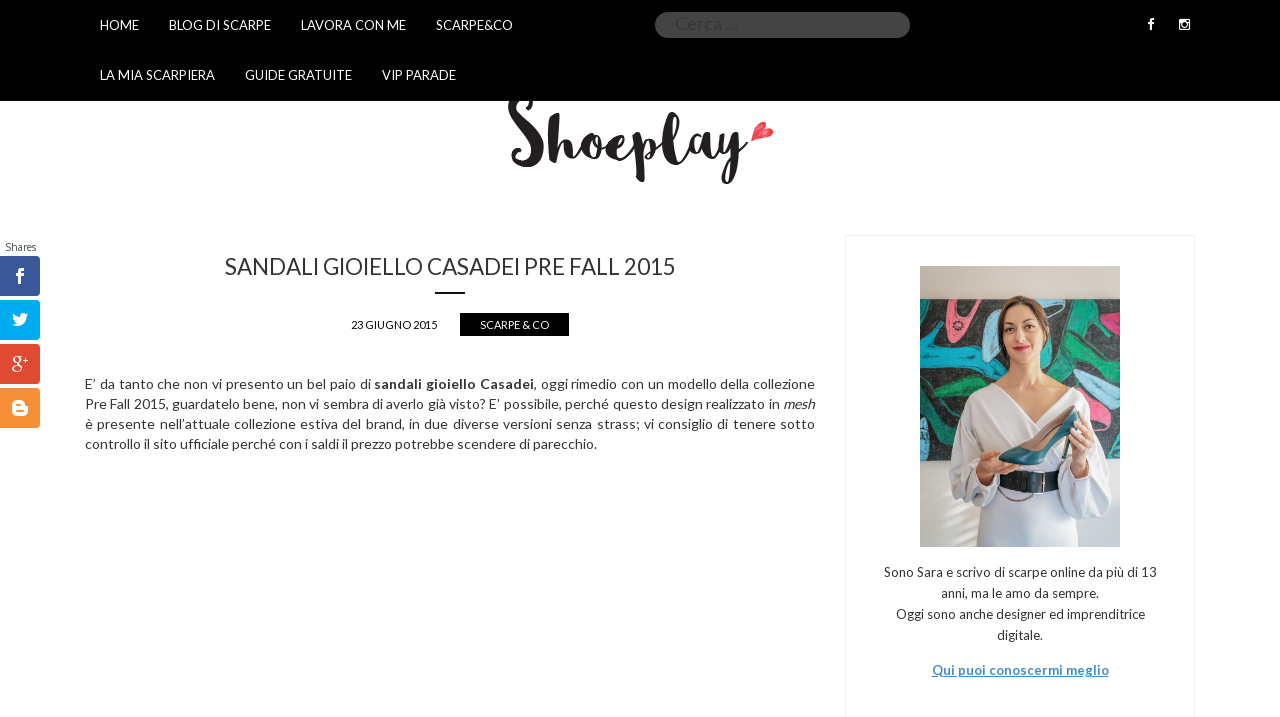

--- FILE ---
content_type: text/html; charset=UTF-8
request_url: https://www.shoeplay.it/sandali-gioiello-casadei-pre-fall-2015/
body_size: 15308
content:
<!DOCTYPE html>
<html lang="it-IT">
<head>
<meta charset="UTF-8">
<meta name="viewport" content="width=device-width, initial-scale=1">
<link rel="profile" href="http://gmpg.org/xfn/11">
<link rel="pingback" href="https://www.shoeplay.it/xmlrpc.php">
<link rel="shortcut icon" href="https://www.shoeplay.it/wp-content/themes/shoeplay/favicon.ico" />
<meta name='robots' content='index, follow, max-image-preview:large, max-snippet:-1, max-video-preview:-1' />
<!-- This site is optimized with the Yoast SEO plugin v16.3 - https://yoast.com/wordpress/plugins/seo/ -->
<title>Sandali gioiello Casadei: mesh e cristalli per l&#039;autunno 2015</title>
<meta name="description" content="Questi sandali gioiello Casadei piaceranno a chi ama le scarpe preziose e romantiche: la tomaia è realizzata in tessuto trasparente e cristalli..." />
<link rel="canonical" href="https://www.shoeplay.it/sandali-gioiello-casadei-pre-fall-2015/" />
<meta property="og:locale" content="it_IT" />
<meta property="og:type" content="article" />
<meta property="og:title" content="Sandali gioiello Casadei: mesh e cristalli per l&#039;autunno 2015" />
<meta property="og:description" content="Questi sandali gioiello Casadei piaceranno a chi ama le scarpe preziose e romantiche: la tomaia è realizzata in tessuto trasparente e cristalli..." />
<meta property="og:url" content="https://www.shoeplay.it/sandali-gioiello-casadei-pre-fall-2015/" />
<meta property="og:site_name" content="Blog di scarpe da donna" />
<meta property="article:author" content="https://www.facebook.com/sara.mallia.963" />
<meta property="article:published_time" content="2015-06-22T22:01:45+00:00" />
<meta property="article:modified_time" content="2017-10-10T08:51:38+00:00" />
<meta property="og:image" content="https://www.shoeplay.it/wp-content/uploads/2015/06/sandali-gioiello-casadei-inverno-20151.jpg" />
<meta property="og:image:width" content="775" />
<meta property="og:image:height" content="557" />
<meta name="twitter:card" content="summary" />
<meta name="twitter:label1" content="Scritto da">
<meta name="twitter:data1" content="Sara">
<meta name="twitter:label2" content="Tempo di lettura stimato">
<meta name="twitter:data2" content="1 minuto">
<script type="application/ld+json" class="yoast-schema-graph">{"@context":"https://schema.org","@graph":[{"@type":"WebSite","@id":"https://www.shoeplay.it/#website","url":"https://www.shoeplay.it/","name":"Blog di scarpe da donna","description":"","potentialAction":[{"@type":"SearchAction","target":"https://www.shoeplay.it/?s={search_term_string}","query-input":"required name=search_term_string"}],"inLanguage":"it-IT"},{"@type":"ImageObject","@id":"https://www.shoeplay.it/sandali-gioiello-casadei-pre-fall-2015/#primaryimage","inLanguage":"it-IT","url":"https://www.shoeplay.it/wp-content/uploads/2015/06/sandali-gioiello-casadei-inverno-20151.jpg","contentUrl":"https://www.shoeplay.it/wp-content/uploads/2015/06/sandali-gioiello-casadei-inverno-20151.jpg","width":775,"height":557},{"@type":"WebPage","@id":"https://www.shoeplay.it/sandali-gioiello-casadei-pre-fall-2015/#webpage","url":"https://www.shoeplay.it/sandali-gioiello-casadei-pre-fall-2015/","name":"Sandali gioiello Casadei: mesh e cristalli per l'autunno 2015","isPartOf":{"@id":"https://www.shoeplay.it/#website"},"primaryImageOfPage":{"@id":"https://www.shoeplay.it/sandali-gioiello-casadei-pre-fall-2015/#primaryimage"},"datePublished":"2015-06-22T22:01:45+00:00","dateModified":"2017-10-10T08:51:38+00:00","author":{"@id":"https://www.shoeplay.it/#/schema/person/ecd9de0c69ebd740e452b43c1ec79b93"},"description":"Questi sandali gioiello Casadei piaceranno a chi ama le scarpe preziose e romantiche: la tomaia \u00e8 realizzata in tessuto trasparente e cristalli...","breadcrumb":{"@id":"https://www.shoeplay.it/sandali-gioiello-casadei-pre-fall-2015/#breadcrumb"},"inLanguage":"it-IT","potentialAction":[{"@type":"ReadAction","target":["https://www.shoeplay.it/sandali-gioiello-casadei-pre-fall-2015/"]}]},{"@type":"BreadcrumbList","@id":"https://www.shoeplay.it/sandali-gioiello-casadei-pre-fall-2015/#breadcrumb","itemListElement":[{"@type":"ListItem","position":1,"item":{"@type":"WebPage","@id":"https://www.shoeplay.it/","url":"https://www.shoeplay.it/","name":"Home"}},{"@type":"ListItem","position":2,"item":{"@id":"https://www.shoeplay.it/sandali-gioiello-casadei-pre-fall-2015/#webpage"}}]},{"@type":"Person","@id":"https://www.shoeplay.it/#/schema/person/ecd9de0c69ebd740e452b43c1ec79b93","name":"Sara","image":{"@type":"ImageObject","@id":"https://www.shoeplay.it/#personlogo","inLanguage":"it-IT","url":"https://secure.gravatar.com/avatar/2fd5168e50f32b079c2f70e0f387efaa?s=96&d=monsterid&r=g","contentUrl":"https://secure.gravatar.com/avatar/2fd5168e50f32b079c2f70e0f387efaa?s=96&d=monsterid&r=g","caption":"Sara"},"sameAs":["https://www.shoeplay.it","https://www.facebook.com/sara.mallia.963"],"url":"https://www.shoeplay.it/author/shoeplay/"}]}</script>
<!-- / Yoast SEO plugin. -->
<link rel='dns-prefetch' href='//www.googletagmanager.com' />
<link rel='dns-prefetch' href='//fonts.googleapis.com' />
<link rel='dns-prefetch' href='//maxcdn.bootstrapcdn.com' />
<link rel='dns-prefetch' href='//s.w.org' />
<link rel='dns-prefetch' href='//pagead2.googlesyndication.com' />
<link rel="alternate" type="application/rss+xml" title="Blog di scarpe da donna &raquo; Feed" href="https://www.shoeplay.it/feed/" />
<link rel="alternate" type="application/rss+xml" title="Blog di scarpe da donna &raquo; Feed dei commenti" href="https://www.shoeplay.it/comments/feed/" />
<link rel="alternate" type="application/rss+xml" title="Blog di scarpe da donna &raquo; Sandali gioiello Casadei Pre Fall 2015 Feed dei commenti" href="https://www.shoeplay.it/sandali-gioiello-casadei-pre-fall-2015/feed/" />
<script type="text/javascript">
window._wpemojiSettings = {"baseUrl":"https:\/\/s.w.org\/images\/core\/emoji\/14.0.0\/72x72\/","ext":".png","svgUrl":"https:\/\/s.w.org\/images\/core\/emoji\/14.0.0\/svg\/","svgExt":".svg","source":{"concatemoji":"https:\/\/www.shoeplay.it\/wp-includes\/js\/wp-emoji-release.min.js?ver=6.0.11"}};
/*! This file is auto-generated */
!function(e,a,t){var n,r,o,i=a.createElement("canvas"),p=i.getContext&&i.getContext("2d");function s(e,t){var a=String.fromCharCode,e=(p.clearRect(0,0,i.width,i.height),p.fillText(a.apply(this,e),0,0),i.toDataURL());return p.clearRect(0,0,i.width,i.height),p.fillText(a.apply(this,t),0,0),e===i.toDataURL()}function c(e){var t=a.createElement("script");t.src=e,t.defer=t.type="text/javascript",a.getElementsByTagName("head")[0].appendChild(t)}for(o=Array("flag","emoji"),t.supports={everything:!0,everythingExceptFlag:!0},r=0;r<o.length;r++)t.supports[o[r]]=function(e){if(!p||!p.fillText)return!1;switch(p.textBaseline="top",p.font="600 32px Arial",e){case"flag":return s([127987,65039,8205,9895,65039],[127987,65039,8203,9895,65039])?!1:!s([55356,56826,55356,56819],[55356,56826,8203,55356,56819])&&!s([55356,57332,56128,56423,56128,56418,56128,56421,56128,56430,56128,56423,56128,56447],[55356,57332,8203,56128,56423,8203,56128,56418,8203,56128,56421,8203,56128,56430,8203,56128,56423,8203,56128,56447]);case"emoji":return!s([129777,127995,8205,129778,127999],[129777,127995,8203,129778,127999])}return!1}(o[r]),t.supports.everything=t.supports.everything&&t.supports[o[r]],"flag"!==o[r]&&(t.supports.everythingExceptFlag=t.supports.everythingExceptFlag&&t.supports[o[r]]);t.supports.everythingExceptFlag=t.supports.everythingExceptFlag&&!t.supports.flag,t.DOMReady=!1,t.readyCallback=function(){t.DOMReady=!0},t.supports.everything||(n=function(){t.readyCallback()},a.addEventListener?(a.addEventListener("DOMContentLoaded",n,!1),e.addEventListener("load",n,!1)):(e.attachEvent("onload",n),a.attachEvent("onreadystatechange",function(){"complete"===a.readyState&&t.readyCallback()})),(e=t.source||{}).concatemoji?c(e.concatemoji):e.wpemoji&&e.twemoji&&(c(e.twemoji),c(e.wpemoji)))}(window,document,window._wpemojiSettings);
</script>
<style type="text/css">
img.wp-smiley,
img.emoji {
display: inline !important;
border: none !important;
box-shadow: none !important;
height: 1em !important;
width: 1em !important;
margin: 0 0.07em !important;
vertical-align: -0.1em !important;
background: none !important;
padding: 0 !important;
}
</style>
<!-- <link rel='stylesheet' id='SFMCss-css'  href='https://www.shoeplay.it/wp-content/plugins/feedburner-alternative-and-rss-redirect/css/sfm_style.css?ver=6.0.11' type='text/css' media='all' /> -->
<!-- <link rel='stylesheet' id='SFMCSS-css'  href='https://www.shoeplay.it/wp-content/plugins/feedburner-alternative-and-rss-redirect/css/sfm_widgetStyle.css?ver=6.0.11' type='text/css' media='all' /> -->
<!-- <link rel='stylesheet' id='wp-block-library-css'  href='https://www.shoeplay.it/wp-includes/css/dist/block-library/style.min.css?ver=6.0.11' type='text/css' media='all' /> -->
<link rel="stylesheet" type="text/css" href="//www.shoeplay.it/wp-content/cache/wpfc-minified/mbefps09/2s7s0.css" media="all"/>
<style id='global-styles-inline-css' type='text/css'>
body{--wp--preset--color--black: #000000;--wp--preset--color--cyan-bluish-gray: #abb8c3;--wp--preset--color--white: #ffffff;--wp--preset--color--pale-pink: #f78da7;--wp--preset--color--vivid-red: #cf2e2e;--wp--preset--color--luminous-vivid-orange: #ff6900;--wp--preset--color--luminous-vivid-amber: #fcb900;--wp--preset--color--light-green-cyan: #7bdcb5;--wp--preset--color--vivid-green-cyan: #00d084;--wp--preset--color--pale-cyan-blue: #8ed1fc;--wp--preset--color--vivid-cyan-blue: #0693e3;--wp--preset--color--vivid-purple: #9b51e0;--wp--preset--gradient--vivid-cyan-blue-to-vivid-purple: linear-gradient(135deg,rgba(6,147,227,1) 0%,rgb(155,81,224) 100%);--wp--preset--gradient--light-green-cyan-to-vivid-green-cyan: linear-gradient(135deg,rgb(122,220,180) 0%,rgb(0,208,130) 100%);--wp--preset--gradient--luminous-vivid-amber-to-luminous-vivid-orange: linear-gradient(135deg,rgba(252,185,0,1) 0%,rgba(255,105,0,1) 100%);--wp--preset--gradient--luminous-vivid-orange-to-vivid-red: linear-gradient(135deg,rgba(255,105,0,1) 0%,rgb(207,46,46) 100%);--wp--preset--gradient--very-light-gray-to-cyan-bluish-gray: linear-gradient(135deg,rgb(238,238,238) 0%,rgb(169,184,195) 100%);--wp--preset--gradient--cool-to-warm-spectrum: linear-gradient(135deg,rgb(74,234,220) 0%,rgb(151,120,209) 20%,rgb(207,42,186) 40%,rgb(238,44,130) 60%,rgb(251,105,98) 80%,rgb(254,248,76) 100%);--wp--preset--gradient--blush-light-purple: linear-gradient(135deg,rgb(255,206,236) 0%,rgb(152,150,240) 100%);--wp--preset--gradient--blush-bordeaux: linear-gradient(135deg,rgb(254,205,165) 0%,rgb(254,45,45) 50%,rgb(107,0,62) 100%);--wp--preset--gradient--luminous-dusk: linear-gradient(135deg,rgb(255,203,112) 0%,rgb(199,81,192) 50%,rgb(65,88,208) 100%);--wp--preset--gradient--pale-ocean: linear-gradient(135deg,rgb(255,245,203) 0%,rgb(182,227,212) 50%,rgb(51,167,181) 100%);--wp--preset--gradient--electric-grass: linear-gradient(135deg,rgb(202,248,128) 0%,rgb(113,206,126) 100%);--wp--preset--gradient--midnight: linear-gradient(135deg,rgb(2,3,129) 0%,rgb(40,116,252) 100%);--wp--preset--duotone--dark-grayscale: url('#wp-duotone-dark-grayscale');--wp--preset--duotone--grayscale: url('#wp-duotone-grayscale');--wp--preset--duotone--purple-yellow: url('#wp-duotone-purple-yellow');--wp--preset--duotone--blue-red: url('#wp-duotone-blue-red');--wp--preset--duotone--midnight: url('#wp-duotone-midnight');--wp--preset--duotone--magenta-yellow: url('#wp-duotone-magenta-yellow');--wp--preset--duotone--purple-green: url('#wp-duotone-purple-green');--wp--preset--duotone--blue-orange: url('#wp-duotone-blue-orange');--wp--preset--font-size--small: 13px;--wp--preset--font-size--medium: 20px;--wp--preset--font-size--large: 36px;--wp--preset--font-size--x-large: 42px;}.has-black-color{color: var(--wp--preset--color--black) !important;}.has-cyan-bluish-gray-color{color: var(--wp--preset--color--cyan-bluish-gray) !important;}.has-white-color{color: var(--wp--preset--color--white) !important;}.has-pale-pink-color{color: var(--wp--preset--color--pale-pink) !important;}.has-vivid-red-color{color: var(--wp--preset--color--vivid-red) !important;}.has-luminous-vivid-orange-color{color: var(--wp--preset--color--luminous-vivid-orange) !important;}.has-luminous-vivid-amber-color{color: var(--wp--preset--color--luminous-vivid-amber) !important;}.has-light-green-cyan-color{color: var(--wp--preset--color--light-green-cyan) !important;}.has-vivid-green-cyan-color{color: var(--wp--preset--color--vivid-green-cyan) !important;}.has-pale-cyan-blue-color{color: var(--wp--preset--color--pale-cyan-blue) !important;}.has-vivid-cyan-blue-color{color: var(--wp--preset--color--vivid-cyan-blue) !important;}.has-vivid-purple-color{color: var(--wp--preset--color--vivid-purple) !important;}.has-black-background-color{background-color: var(--wp--preset--color--black) !important;}.has-cyan-bluish-gray-background-color{background-color: var(--wp--preset--color--cyan-bluish-gray) !important;}.has-white-background-color{background-color: var(--wp--preset--color--white) !important;}.has-pale-pink-background-color{background-color: var(--wp--preset--color--pale-pink) !important;}.has-vivid-red-background-color{background-color: var(--wp--preset--color--vivid-red) !important;}.has-luminous-vivid-orange-background-color{background-color: var(--wp--preset--color--luminous-vivid-orange) !important;}.has-luminous-vivid-amber-background-color{background-color: var(--wp--preset--color--luminous-vivid-amber) !important;}.has-light-green-cyan-background-color{background-color: var(--wp--preset--color--light-green-cyan) !important;}.has-vivid-green-cyan-background-color{background-color: var(--wp--preset--color--vivid-green-cyan) !important;}.has-pale-cyan-blue-background-color{background-color: var(--wp--preset--color--pale-cyan-blue) !important;}.has-vivid-cyan-blue-background-color{background-color: var(--wp--preset--color--vivid-cyan-blue) !important;}.has-vivid-purple-background-color{background-color: var(--wp--preset--color--vivid-purple) !important;}.has-black-border-color{border-color: var(--wp--preset--color--black) !important;}.has-cyan-bluish-gray-border-color{border-color: var(--wp--preset--color--cyan-bluish-gray) !important;}.has-white-border-color{border-color: var(--wp--preset--color--white) !important;}.has-pale-pink-border-color{border-color: var(--wp--preset--color--pale-pink) !important;}.has-vivid-red-border-color{border-color: var(--wp--preset--color--vivid-red) !important;}.has-luminous-vivid-orange-border-color{border-color: var(--wp--preset--color--luminous-vivid-orange) !important;}.has-luminous-vivid-amber-border-color{border-color: var(--wp--preset--color--luminous-vivid-amber) !important;}.has-light-green-cyan-border-color{border-color: var(--wp--preset--color--light-green-cyan) !important;}.has-vivid-green-cyan-border-color{border-color: var(--wp--preset--color--vivid-green-cyan) !important;}.has-pale-cyan-blue-border-color{border-color: var(--wp--preset--color--pale-cyan-blue) !important;}.has-vivid-cyan-blue-border-color{border-color: var(--wp--preset--color--vivid-cyan-blue) !important;}.has-vivid-purple-border-color{border-color: var(--wp--preset--color--vivid-purple) !important;}.has-vivid-cyan-blue-to-vivid-purple-gradient-background{background: var(--wp--preset--gradient--vivid-cyan-blue-to-vivid-purple) !important;}.has-light-green-cyan-to-vivid-green-cyan-gradient-background{background: var(--wp--preset--gradient--light-green-cyan-to-vivid-green-cyan) !important;}.has-luminous-vivid-amber-to-luminous-vivid-orange-gradient-background{background: var(--wp--preset--gradient--luminous-vivid-amber-to-luminous-vivid-orange) !important;}.has-luminous-vivid-orange-to-vivid-red-gradient-background{background: var(--wp--preset--gradient--luminous-vivid-orange-to-vivid-red) !important;}.has-very-light-gray-to-cyan-bluish-gray-gradient-background{background: var(--wp--preset--gradient--very-light-gray-to-cyan-bluish-gray) !important;}.has-cool-to-warm-spectrum-gradient-background{background: var(--wp--preset--gradient--cool-to-warm-spectrum) !important;}.has-blush-light-purple-gradient-background{background: var(--wp--preset--gradient--blush-light-purple) !important;}.has-blush-bordeaux-gradient-background{background: var(--wp--preset--gradient--blush-bordeaux) !important;}.has-luminous-dusk-gradient-background{background: var(--wp--preset--gradient--luminous-dusk) !important;}.has-pale-ocean-gradient-background{background: var(--wp--preset--gradient--pale-ocean) !important;}.has-electric-grass-gradient-background{background: var(--wp--preset--gradient--electric-grass) !important;}.has-midnight-gradient-background{background: var(--wp--preset--gradient--midnight) !important;}.has-small-font-size{font-size: var(--wp--preset--font-size--small) !important;}.has-medium-font-size{font-size: var(--wp--preset--font-size--medium) !important;}.has-large-font-size{font-size: var(--wp--preset--font-size--large) !important;}.has-x-large-font-size{font-size: var(--wp--preset--font-size--x-large) !important;}
</style>
<!-- <link rel='stylesheet' id='contact-form-7-css'  href='https://www.shoeplay.it/wp-content/plugins/contact-form-7/includes/css/styles.css?ver=5.4.1' type='text/css' media='all' /> -->
<link rel="stylesheet" type="text/css" href="//www.shoeplay.it/wp-content/cache/wpfc-minified/mn7q6oc4/aby5m.css" media="all"/>
<link rel='stylesheet' id='et-gf-open-sans-css'  href='https://fonts.googleapis.com/css?family=Open+Sans:400,700' type='text/css' media='all' />
<!-- <link rel='stylesheet' id='et_monarch-css-css'  href='https://www.shoeplay.it/wp-content/plugins/monarch/css/style.css?ver=1.2.7.2' type='text/css' media='all' /> -->
<!-- <link rel='stylesheet' id='wp-pagenavi-css'  href='https://www.shoeplay.it/wp-content/plugins/wp-pagenavi/pagenavi-css.css?ver=2.70' type='text/css' media='all' /> -->
<!-- <link rel='stylesheet' id='wordpress-popular-posts-css-css'  href='https://www.shoeplay.it/wp-content/plugins/wordpress-popular-posts/assets/css/wpp.css?ver=6.0.2' type='text/css' media='all' /> -->
<!-- <link rel='stylesheet' id='shoeplay-style-css'  href='https://www.shoeplay.it/wp-content/themes/shoeplay/style.css?ver=6.0.11' type='text/css' media='all' /> -->
<!-- <link rel='stylesheet' id='shoeplay-bootstrap-css'  href='https://www.shoeplay.it/wp-content/themes/shoeplay/css/bootstrap.min.css?ver=6.0.11' type='text/css' media='all' /> -->
<!-- <link rel='stylesheet' id='shoeplay-bootstrap-theme-css'  href='https://www.shoeplay.it/wp-content/themes/shoeplay/css/bootstrap-theme.min.css?ver=6.0.11' type='text/css' media='all' /> -->
<!-- <link rel='stylesheet' id='shoeplay-slick-css'  href='https://www.shoeplay.it/wp-content/themes/shoeplay/css/slick.css?ver=6.0.11' type='text/css' media='all' /> -->
<!-- <link rel='stylesheet' id='shoeplay-slick-theme-css'  href='https://www.shoeplay.it/wp-content/themes/shoeplay/css/slick-theme.css?ver=6.0.11' type='text/css' media='all' /> -->
<link rel="stylesheet" type="text/css" href="//www.shoeplay.it/wp-content/cache/wpfc-minified/qwje27p6/a549k.css" media="all"/>
<link rel='stylesheet' id='font-awesome-css'  href='https://maxcdn.bootstrapcdn.com/font-awesome/4.5.0/css/font-awesome.min.css?ver=6.0.11' type='text/css' media='all' />
<link rel='stylesheet' id='google-font-css'  href='https://fonts.googleapis.com/css?family=Lato%3A400%2C700&#038;ver=6.0.11' type='text/css' media='all' />
<!-- <link rel='stylesheet' id='eticonfont-styles-css'  href='https://www.shoeplay.it/wp-content/plugins/elegant-themes-icons/assets/css/etfonts-style.css?ver=6.0.11' type='text/css' media='all' /> -->
<!-- <link rel='stylesheet' id='wp-my-instagram-css'  href='https://www.shoeplay.it/wp-content/plugins/wp-my-instagram/css/style.css?ver=1.0' type='text/css' media='all' /> -->
<!-- <link rel='stylesheet' id='wpgdprc-front-css-css'  href='https://www.shoeplay.it/wp-content/plugins/wp-gdpr-compliance/Assets/css/front.css?ver=1657633828' type='text/css' media='all' /> -->
<link rel="stylesheet" type="text/css" href="//www.shoeplay.it/wp-content/cache/wpfc-minified/78m1ovzy/bquyo.css" media="all"/>
<style id='wpgdprc-front-css-inline-css' type='text/css'>
:root{--wp-gdpr--bar--background-color: #000000;--wp-gdpr--bar--color: #ffffff;--wp-gdpr--button--background-color: #000000;--wp-gdpr--button--background-color--darken: #000000;--wp-gdpr--button--color: #ffffff;}
</style>
<script src='//www.shoeplay.it/wp-content/cache/wpfc-minified/qt6ozpjj/2s7s0.js' type="text/javascript"></script>
<!-- <script type='text/javascript' src='https://www.shoeplay.it/wp-includes/js/jquery/jquery.min.js?ver=3.6.0' id='jquery-core-js'></script> -->
<!-- <script type='text/javascript' src='https://www.shoeplay.it/wp-includes/js/jquery/jquery-migrate.min.js?ver=3.3.2' id='jquery-migrate-js'></script> -->
<script type='application/json' id='wpp-json'>
{"sampling_active":0,"sampling_rate":100,"ajax_url":"https:\/\/www.shoeplay.it\/wp-json\/wordpress-popular-posts\/v1\/popular-posts","api_url":"https:\/\/www.shoeplay.it\/wp-json\/wordpress-popular-posts","ID":13219,"token":"a72a08f743","lang":0,"debug":1}
</script>
<script src='//www.shoeplay.it/wp-content/cache/wpfc-minified/g2tog316/aby5m.js' type="text/javascript"></script>
<!-- <script type='text/javascript' src='https://www.shoeplay.it/wp-content/plugins/wordpress-popular-posts/assets/js/wpp.min.js?ver=6.0.2' id='wpp-js-js'></script> -->
<!-- <script type='text/javascript' src='https://www.shoeplay.it/wp-content/themes/shoeplay/js/bootstrap.min.js?ver=6.0.11' id='shoeplay-bootstrap-js-js'></script> -->
<!-- <script type='text/javascript' src='https://www.shoeplay.it/wp-content/themes/shoeplay/js/slick.min.js?ver=6.0.11' id='shoeplay-slick-js-js'></script> -->
<!-- Snippet Google Analytics aggiunto da Site Kit -->
<script type='text/javascript' src='https://www.googletagmanager.com/gtag/js?id=G-1PBW0YYX41' id='google_gtagjs-js' async></script>
<script type='text/javascript' id='google_gtagjs-js-after'>
window.dataLayer = window.dataLayer || [];function gtag(){dataLayer.push(arguments);}
gtag("js", new Date());
gtag("set", "developer_id.dZTNiMT", true);
gtag("config", "G-1PBW0YYX41");
</script>
<!-- Termina lo snippet Google Analytics aggiunto da Site Kit -->
<script type='text/javascript' id='wpgdprc-front-js-js-extra'>
/* <![CDATA[ */
var wpgdprcFront = {"ajaxUrl":"https:\/\/www.shoeplay.it\/wp-admin\/admin-ajax.php","ajaxNonce":"78bcab43ad","ajaxArg":"security","pluginPrefix":"wpgdprc","blogId":"1","isMultiSite":"","locale":"it_IT","showSignUpModal":"","showFormModal":"","cookieName":"wpgdprc-consent","consentVersion":"","path":"\/","prefix":"wpgdprc"};
/* ]]> */
</script>
<script src='//www.shoeplay.it/wp-content/cache/wpfc-minified/km5ldw9b/bquyo.js' type="text/javascript"></script>
<!-- <script type='text/javascript' src='https://www.shoeplay.it/wp-content/plugins/wp-gdpr-compliance/Assets/js/front.min.js?ver=1657633827' id='wpgdprc-front-js-js'></script> -->
<link rel="https://api.w.org/" href="https://www.shoeplay.it/wp-json/" /><link rel="alternate" type="application/json" href="https://www.shoeplay.it/wp-json/wp/v2/posts/13219" /><link rel="EditURI" type="application/rsd+xml" title="RSD" href="https://www.shoeplay.it/xmlrpc.php?rsd" />
<link rel="wlwmanifest" type="application/wlwmanifest+xml" href="https://www.shoeplay.it/wp-includes/wlwmanifest.xml" /> 
<meta name="generator" content="WordPress 6.0.11" />
<link rel='shortlink' href='https://www.shoeplay.it/?p=13219' />
<link rel="alternate" type="application/json+oembed" href="https://www.shoeplay.it/wp-json/oembed/1.0/embed?url=https%3A%2F%2Fwww.shoeplay.it%2Fsandali-gioiello-casadei-pre-fall-2015%2F" />
<link rel="alternate" type="text/xml+oembed" href="https://www.shoeplay.it/wp-json/oembed/1.0/embed?url=https%3A%2F%2Fwww.shoeplay.it%2Fsandali-gioiello-casadei-pre-fall-2015%2F&#038;format=xml" />
<meta name="follow.[base64]" content="WaVKzhbCtVNppFTGUaBZ"/><meta name="generator" content="Site Kit by Google 1.98.0" /><!-- Facebook Pixel Code -->
<script>
!function(f,b,e,v,n,t,s){if(f.fbq)return;n=f.fbq=function(){n.callMethod?
n.callMethod.apply(n,arguments):n.queue.push(arguments)};if(!f._fbq)f._fbq=n;
n.push=n;n.loaded=!0;n.version='2.0';n.queue=[];t=b.createElement(e);t.async=!0;
t.src=v;s=b.getElementsByTagName(e)[0];s.parentNode.insertBefore(t,s)}(window,
document,'script','https://connect.facebook.net/en_US/fbevents.js');
fbq('init', '1778066879133688');
fbq('track', 'PageView');
</script>
<noscript><img height="1" width="1" style="display:none"
src="https://www.facebook.com/tr?id=1778066879133688&ev=PageView&noscript=1"
/></noscript>
<!-- DO NOT MODIFY -->
<!-- End Facebook Pixel Code -->
<img alt='buzzoole code' src='https://buzzoole.com/track-img.php?code=56b1f7f8bd7bcb4e0fb3aec795a28751' /><style type="text/css" id="et-social-custom-css">
</style>            <style id="wpp-loading-animation-styles">@-webkit-keyframes bgslide{from{background-position-x:0}to{background-position-x:-200%}}@keyframes bgslide{from{background-position-x:0}to{background-position-x:-200%}}.wpp-widget-placeholder,.wpp-widget-block-placeholder{margin:0 auto;width:60px;height:3px;background:#dd3737;background:linear-gradient(90deg,#dd3737 0%,#571313 10%,#dd3737 100%);background-size:200% auto;border-radius:3px;-webkit-animation:bgslide 1s infinite linear;animation:bgslide 1s infinite linear}</style>
<!-- Snippet Google AdSense aggiunto da Site Kit -->
<meta name="google-adsense-platform-account" content="ca-host-pub-2644536267352236">
<meta name="google-adsense-platform-domain" content="sitekit.withgoogle.com">
<!-- Termina lo snippet Google AdSense aggiunto da Site Kit -->
<!-- Facebook Pixel Code -->
<script type='text/javascript'>
!function(f,b,e,v,n,t,s){if(f.fbq)return;n=f.fbq=function(){n.callMethod?
n.callMethod.apply(n,arguments):n.queue.push(arguments)};if(!f._fbq)f._fbq=n;
n.push=n;n.loaded=!0;n.version='2.0';n.queue=[];t=b.createElement(e);t.async=!0;
t.src=v;s=b.getElementsByTagName(e)[0];s.parentNode.insertBefore(t,s)}(window,
document,'script','https://connect.facebook.net/en_US/fbevents.js');
</script>
<!-- End Facebook Pixel Code -->
<script type='text/javascript'>
fbq('init', '369797603212140', {}, {
"agent": "wordpress-6.0.11-3.0.6"
});
</script><script type='text/javascript'>
fbq('track', 'PageView', []);
</script>
<!-- Facebook Pixel Code -->
<noscript>
<img height="1" width="1" style="display:none" alt="fbpx"
src="https://www.facebook.com/tr?id=369797603212140&ev=PageView&noscript=1" />
</noscript>
<!-- End Facebook Pixel Code -->
<style type="text/css">.recentcomments a{display:inline !important;padding:0 !important;margin:0 !important;}</style>	<style type="text/css">
.site-title,
.site-description {
position: absolute;
clip: rect(1px, 1px, 1px, 1px);
}
</style>
<!-- Snippet Google AdSense aggiunto da Site Kit -->
<script async="async" src="https://pagead2.googlesyndication.com/pagead/js/adsbygoogle.js?client=ca-pub-4067260850866624&amp;host=ca-host-pub-2644536267352236" crossorigin="anonymous" type="text/javascript"></script>
<!-- Termina lo snippet Google AdSense aggiunto da Site Kit -->
</head>
<body class="post-template-default single single-post postid-13219 single-format-standard et_monarch">
<nav class="navbar navbar-inverse navbar-fixed-top ">
<div class="container">
<div class="navbar-header">
<button type="button" class="navbar-toggle collapsed" data-toggle="collapse" data-target="#navbar" aria-expanded="false" aria-controls="navbar">
<span class="sr-only">Toggle navigation</span>
<span class="icon-bar"></span>
<span class="icon-bar"></span>
<span class="icon-bar"></span>
</button>
</div>
<div class="col-sm-6">
<div id="navbar" class="collapse navbar-collapse"><ul id="menu-menu-principale" class="nav navbar-nav"><li id="menu-item-27638" class="menu-item menu-item-type-custom menu-item-object-custom menu-item-27638"><a title="HOME" href="/">HOME</a></li>
<li id="menu-item-19751" class="menu-item menu-item-type-post_type menu-item-object-page menu-item-19751"><a title="Blog di scarpe" href="https://www.shoeplay.it/blog-di-scarpe/">Blog di scarpe</a></li>
<li id="menu-item-16181" class="menu-item menu-item-type-post_type menu-item-object-page menu-item-16181"><a title="Lavora con me" href="https://www.shoeplay.it/collaborazioni/">Lavora con me</a></li>
<li id="menu-item-16172" class="menu-item menu-item-type-taxonomy menu-item-object-category current-post-ancestor current-menu-parent current-post-parent menu-item-16172"><a title="Scarpe&amp;Co" href="https://www.shoeplay.it/category/scarpeco/">Scarpe&#038;Co</a></li>
<li id="menu-item-16173" class="menu-item menu-item-type-taxonomy menu-item-object-category menu-item-16173"><a title="La mia Scarpiera" href="https://www.shoeplay.it/category/il-mio-shopping/">La mia Scarpiera</a></li>
<li id="menu-item-25229" class="menu-item menu-item-type-taxonomy menu-item-object-category menu-item-25229"><a title="Guide gratuite" href="https://www.shoeplay.it/category/guide-gratuite-scarpe/">Guide gratuite</a></li>
<li id="menu-item-25228" class="menu-item menu-item-type-taxonomy menu-item-object-category menu-item-25228"><a title="VIP Parade" href="https://www.shoeplay.it/category/vips-shoes/">VIP Parade</a></li>
</ul></div>        </div> 
<div class="col-sm-3 hidden-xs">
<div class="searchform">
<form role="search" method="get" class="search-form" action="https://www.shoeplay.it/">
<label>
<span class="screen-reader-text">Ricerca per:</span>
<input type="search" class="search-field" placeholder="Cerca &hellip;" value="" name="s" />
</label>
<input type="submit" class="search-submit" value="Cerca" />
</form>          </div>
</div>
<div class="col-sm-1 hidden-xs">
</div>
<div class="col-sm-2 hidden-xs">
<div class="site-tools">			<div class="textwidget"><ul class="socials">
<li><a href="https://www.facebook.com/shoeplay.it"><i class="fa fa-facebook"></i></a></li>
<li><a href="https://www.instagram.com/_sara_mallia/"><i class="fa fa-instagram"></i></a></li>
</ul></div>
</div>                  </div>
</div>
</nav>
<div class="container">
<div class="site-logo">
<a href="https://www.shoeplay.it/" rel="home"><img src="https://www.shoeplay.it/wp-content/themes/shoeplay/../../uploads/2016/11/logo_shoeplay2-01-1.png" title="Blog di scarpe da donna" alt="Logo Blog di scarpe da donna" /></a>
</div><!-- .site-branding -->
</div>
<div id="content" class="container">
<div class="col-md-8 ">
<main id="main" class="site-main" role="main">
<article id="post-13219" class="post-13219 post type-post status-publish format-standard has-post-thumbnail hentry category-scarpeco tag-ai-20152016 tag-shoeblog tag-casadei tag-sandali tag-tacchi-alti">
<header class="entry-header">
<h2 class="entry-title">Sandali gioiello Casadei Pre Fall 2015</h2>										<div class="data-info">
<ul class="info-list">
<li>23 Giugno 2015</li>
<li><a href="https://www.shoeplay.it/category/scarpeco/" rel="category tag">Scarpe &amp; Co</a></li>
</ul> 											
</div>
</header><!-- .entry-header -->
<div class="entry-content">
<p style="text-align: justify;">E’ da tanto che non vi presento un bel paio di <strong><span id="urn:enhancement-0ba1052f-95cb-add4-4571-fd1969795ef2" class="textannotation disambiguated wl-thing wl-no-link" itemid="http://data.wordlift.io/wl0262/entity/sandalo">sandali</span> gioiello <span id="urn:enhancement-9c00d03f-49cf-fc55-55c2-90a3e2b7f0db" class="textannotation disambiguated wl-organization wl-no-link" itemid="http://data.wordlift.io/wl0262/entity/casadei">Casadei</span></strong>, oggi rimedio con un modello della collezione Pre Fall 2015, guardatelo bene, non vi sembra di averlo già visto? E’ possibile, perché questo design realizzato in <em>mesh</em> è presente nell’attuale collezione estiva del brand, in due diverse versioni senza strass; vi consiglio di tenere sotto controllo il sito ufficiale perché con i saldi il prezzo potrebbe scendere di parecchio.</p>
<p style="text-align: justify;"><a href="https://www.shoeplay.it/wp-content/uploads/2015/06/casadei-fall-2015.jpg"><img class="aligncenter wp-image-13220 size-large" title="sandali gioiello casadei" src="https://www.shoeplay.it/wp-content/uploads/2015/06/casadei-fall-2015-804x1024.jpg" alt="sandali gioiello casadei" width="640" height="815" srcset="https://www.shoeplay.it/wp-content/uploads/2015/06/casadei-fall-2015-804x1024.jpg 804w, https://www.shoeplay.it/wp-content/uploads/2015/06/casadei-fall-2015-236x300.jpg 236w, https://www.shoeplay.it/wp-content/uploads/2015/06/casadei-fall-2015-610x777.jpg 610w, https://www.shoeplay.it/wp-content/uploads/2015/06/casadei-fall-2015-1080x1375.jpg 1080w, https://www.shoeplay.it/wp-content/uploads/2015/06/casadei-fall-2015.jpg 1571w" sizes="(max-width: 640px) 100vw, 640px" /></a></p>
<p style="text-align: justify;"><a href="https://www.shoeplay.it/wp-content/uploads/2015/06/casadei-sandali-mesh.jpg"><img loading="lazy" class="aligncenter size-large wp-image-13221" src="https://www.shoeplay.it/wp-content/uploads/2015/06/casadei-sandali-mesh-804x1024.jpg" alt="sandali gioiello casadei 2015" width="804" height="1024" srcset="https://www.shoeplay.it/wp-content/uploads/2015/06/casadei-sandali-mesh-804x1024.jpg 804w, https://www.shoeplay.it/wp-content/uploads/2015/06/casadei-sandali-mesh-236x300.jpg 236w, https://www.shoeplay.it/wp-content/uploads/2015/06/casadei-sandali-mesh-610x777.jpg 610w, https://www.shoeplay.it/wp-content/uploads/2015/06/casadei-sandali-mesh-1080x1375.jpg 1080w, https://www.shoeplay.it/wp-content/uploads/2015/06/casadei-sandali-mesh.jpg 1571w" sizes="(max-width: 804px) 100vw, 804px" /></a><br />
Questi <span id="urn:enhancement-f8ae2867-afdc-9114-8254-d564196eb219" class="textannotation disambiguated wl-thing wl-no-link" itemid="http://data.wordlift.io/wl0262/entity/sandalo">sandali</span> gioiello <span id="urn:enhancement-c28f69a7-269c-ed32-2df9-14fc75120f57" class="textannotation disambiguated wl-organization wl-no-link" itemid="http://data.wordlift.io/wl0262/entity/casadei">Casadei</span> creati per l’inverno 2015 sono realizzati in mesh trasparente, ma al contrario dei modelli estivi hanno un <em>piping</em> prezioso tempestato di micro cristalli Swarovsky che disegna motivi geometrici sul tessuto, e quindi sul piede stesso.</p>
<p style="text-align: justify;">Si tratta senza dubbio di uno dei modelli più sensuali proposti da <span id="urn:enhancement-d60c29e3-8bda-9776-8adf-a15ef37dba3a" class="textannotation disambiguated wl-organization wl-no-link" itemid="http://data.wordlift.io/wl0262/entity/casadei">Casadei</span>, che continua a dimostrare di meritare il successo planetario che ha ottenuto grazie al <span id="urn:enhancement-38518d48-1078-9e4b-c599-59b03299d431" class="textannotation disambiguated wl-thing wl-no-link" itemid="http://data.wordlift.io/wl0262/entity/tacco">tacco</span> <span id="urn:enhancement-fac0e5e6-0a2b-8d55-3b25-b7af02a270f4" class="textannotation disambiguated wl-thing wl-no-link" itemid="http://data.wordlift.io/wl0262/entity/blade">Blade</span>; nella collezione A/I 2015/2016 il celebre <span id="urn:enhancement-97e1cf0c-8103-16b2-c613-72a55feebf72" class="textannotation disambiguated wl-thing wl-no-link" itemid="http://data.wordlift.io/wl0262/entity/tacco">tacco</span> stiletto è ancora presente, ne parleremo presto ma ogni tanto è giusto anche parlare degli altri design del brand, perché <span id="urn:enhancement-29aa2343-b5da-f6e7-95b5-add6b7a8732b" class="textannotation disambiguated wl-organization wl-no-link" itemid="http://data.wordlift.io/wl0262/entity/casadei">Casadei</span> non è soltanto <span id="urn:enhancement-48906e4a-5a85-abde-91ec-cdc717b61ac8" class="textannotation disambiguated wl-thing wl-no-link" itemid="http://data.wordlift.io/wl0262/entity/blade">Blade</span>.</p>
<p style="text-align: justify;">I <span id="urn:enhancement-fa248fd2-e34b-6e28-cc9a-9896361a61ee" class="textannotation disambiguated wl-thing wl-no-link" itemid="http://data.wordlift.io/wl0262/entity/sandalo">sandali</span> gioiello <span id="urn:enhancement-e4f3bbdd-7f9e-2a43-f771-7b52f5f34442" class="textannotation disambiguated wl-organization wl-no-link" itemid="http://data.wordlift.io/wl0262/entity/casadei">Casadei</span> Sheer sono già in vendita su Shoescribe, nei prossimi mesi andrò a provarli in <span id="urn:enhancement-ceaa4086-dfdc-30a6-5267-65a909cb4d7b" class="textannotation disambiguated wl-thing wl-no-link" itemid="http://data.wordlift.io/wl0262/entity/boutique">boutique</span>, non posso resistere alle <span id="urn:enhancement-84addcd7-024d-83f3-a56f-c652ff78cb02" class="textannotation disambiguated wl-thing wl-no-link" itemid="http://data.wordlift.io/wl0262/entity/scarpa">scarpe</span> preziose!</p>
<p style="text-align: justify;"><a href="https://www.shoeplay.it/wp-content/uploads/2015/06/sandali-gioiello-casadei-inverno-2015.jpg"><img loading="lazy" class="aligncenter size-large wp-image-13222" src="https://www.shoeplay.it/wp-content/uploads/2015/06/sandali-gioiello-casadei-inverno-2015-804x1024.jpg" alt="sandali casadei indossati" width="804" height="1024" srcset="https://www.shoeplay.it/wp-content/uploads/2015/06/sandali-gioiello-casadei-inverno-2015-804x1024.jpg 804w, https://www.shoeplay.it/wp-content/uploads/2015/06/sandali-gioiello-casadei-inverno-2015-236x300.jpg 236w, https://www.shoeplay.it/wp-content/uploads/2015/06/sandali-gioiello-casadei-inverno-2015-610x777.jpg 610w, https://www.shoeplay.it/wp-content/uploads/2015/06/sandali-gioiello-casadei-inverno-2015-1080x1375.jpg 1080w, https://www.shoeplay.it/wp-content/uploads/2015/06/sandali-gioiello-casadei-inverno-2015.jpg 1571w" sizes="(max-width: 804px) 100vw, 804px" /></a></p>
<span class="et_social_bottom_trigger"></span>	</div><!-- .entry-content -->
<footer class="entry-footer">
<div class="entry-tags"><a href="https://www.shoeplay.it/tag/ai-20152016/" rel="tag">A/I 2015/2016</a>, <a href="https://www.shoeplay.it/tag/shoeblog/" rel="tag">Blog di scarpe</a>, <a href="https://www.shoeplay.it/tag/casadei/" rel="tag">Casadei</a>, <a href="https://www.shoeplay.it/tag/sandali/" rel="tag">Sandali</a>, <a href="https://www.shoeplay.it/tag/tacchi-alti/" rel="tag">Tacchi alti</a></div>	</footer><!-- .entry-footer -->
</article><!-- #post-## -->
<nav class="navigation post-navigation" aria-label="Articoli">
<h2 class="screen-reader-text">Navigazione articoli</h2>
<div class="nav-links"><div class="nav-previous"><a href="https://www.shoeplay.it/francesco-russo-viene-copiato-da-steve-madden-e-usa-instagram-per-smascherare-il-plagio/" rel="prev">Francesco Russo viene copiato da Steve Madden e usa Instagram per smascherare il plagio</a></div><div class="nav-next"><a href="https://www.shoeplay.it/sandali-colorati-per-lestate-2015-di-luciano-padovan/" rel="next">Sandali colorati per l&#8217;estate 2015 di Luciano Padovan</a></div></div>
</nav><div id="comments" class="comments-area">
<h2 class="comments-title">
6 thoughts on &ldquo;<span>Sandali gioiello Casadei Pre Fall 2015</span>&rdquo;		</h2>
<div class="post-comments group">
<ol id="comment-list">
<li id="comment-69195" class="comment even thread-even depth-1">
<article id="div-comment-69195" class="comment-body">
<footer class="comment-meta">
<div class="comment-author vcard">
<img alt='' src='https://secure.gravatar.com/avatar/624e513237a46cb609ac285df1739beb?s=32&#038;d=monsterid&#038;r=g' srcset='https://secure.gravatar.com/avatar/624e513237a46cb609ac285df1739beb?s=64&#038;d=monsterid&#038;r=g 2x' class='avatar avatar-32 photo' height='32' width='32' loading='lazy'/>						<b class="fn"><a href='http://tr3ndygirl.com' rel='external nofollow ugc' class='url'>tr3ndygirl fashion blog</a></b> <span class="says">ha detto:</span>					</div><!-- .comment-author -->
<div class="comment-metadata">
<a href="https://www.shoeplay.it/sandali-gioiello-casadei-pre-fall-2015/#comment-69195"><time datetime="2015-06-23T06:24:54+02:00">23 Giugno 2015 alle 6:24</time></a>					</div><!-- .comment-metadata -->
</footer><!-- .comment-meta -->
<div class="comment-content">
<p>sono un sogno!!!<br />
buon martedì<br />
un bacione<br />
<a href="http://tr3ndygirl.com/" / rel="nofollow">tr3ndygirl fashion blog</a></p>
</div><!-- .comment-content -->
<div class="reply"><a rel='nofollow' class='comment-reply-link' href='#comment-69195' data-commentid="69195" data-postid="13219" data-belowelement="div-comment-69195" data-respondelement="respond" data-replyto="Rispondi a tr3ndygirl fashion blog" aria-label='Rispondi a tr3ndygirl fashion blog'>Rispondi</a></div>			</article><!-- .comment-body -->
</li><!-- #comment-## -->
<li id="comment-69198" class="comment odd alt thread-odd thread-alt depth-1">
<article id="div-comment-69198" class="comment-body">
<footer class="comment-meta">
<div class="comment-author vcard">
<img alt='' src='https://secure.gravatar.com/avatar/dd3de4443c1bcb2734452fa746e40c41?s=32&#038;d=monsterid&#038;r=g' srcset='https://secure.gravatar.com/avatar/dd3de4443c1bcb2734452fa746e40c41?s=64&#038;d=monsterid&#038;r=g 2x' class='avatar avatar-32 photo' height='32' width='32' loading='lazy'/>						<b class="fn">Ivana</b> <span class="says">ha detto:</span>					</div><!-- .comment-author -->
<div class="comment-metadata">
<a href="https://www.shoeplay.it/sandali-gioiello-casadei-pre-fall-2015/#comment-69198"><time datetime="2015-06-23T07:05:43+02:00">23 Giugno 2015 alle 7:05</time></a>					</div><!-- .comment-metadata -->
</footer><!-- .comment-meta -->
<div class="comment-content">
<p>Da accanita fan di Casadei e dei sandali gioiello in generale, non posso che apprezzare questo splendido sandalo.</p>
</div><!-- .comment-content -->
<div class="reply"><a rel='nofollow' class='comment-reply-link' href='#comment-69198' data-commentid="69198" data-postid="13219" data-belowelement="div-comment-69198" data-respondelement="respond" data-replyto="Rispondi a Ivana" aria-label='Rispondi a Ivana'>Rispondi</a></div>			</article><!-- .comment-body -->
</li><!-- #comment-## -->
<li id="comment-69207" class="comment even thread-even depth-1">
<article id="div-comment-69207" class="comment-body">
<footer class="comment-meta">
<div class="comment-author vcard">
<img alt='' src='https://secure.gravatar.com/avatar/6cf5468b1dc6adb9391d1a3303d733b9?s=32&#038;d=monsterid&#038;r=g' srcset='https://secure.gravatar.com/avatar/6cf5468b1dc6adb9391d1a3303d733b9?s=64&#038;d=monsterid&#038;r=g 2x' class='avatar avatar-32 photo' height='32' width='32' loading='lazy'/>						<b class="fn"><a href='http://outletshoppingbag.blogspot.it/' rel='external nofollow ugc' class='url'>Cristina C</a></b> <span class="says">ha detto:</span>					</div><!-- .comment-author -->
<div class="comment-metadata">
<a href="https://www.shoeplay.it/sandali-gioiello-casadei-pre-fall-2015/#comment-69207"><time datetime="2015-06-23T09:17:25+02:00">23 Giugno 2015 alle 9:17</time></a>					</div><!-- .comment-metadata -->
</footer><!-- .comment-meta -->
<div class="comment-content">
<p>Bellissimo, però visto sul piede forse preferisco la versione senza cristalli, almeno in foto, poi magari dal vivo mi innamoro follemente.</p>
<p>PS: ma un minimo di smalto a queste modelle? No, eh?</p>
</div><!-- .comment-content -->
<div class="reply"><a rel='nofollow' class='comment-reply-link' href='#comment-69207' data-commentid="69207" data-postid="13219" data-belowelement="div-comment-69207" data-respondelement="respond" data-replyto="Rispondi a Cristina C" aria-label='Rispondi a Cristina C'>Rispondi</a></div>			</article><!-- .comment-body -->
</li><!-- #comment-## -->
<li id="comment-69231" class="comment odd alt thread-odd thread-alt depth-1">
<article id="div-comment-69231" class="comment-body">
<footer class="comment-meta">
<div class="comment-author vcard">
<img alt='' src='https://secure.gravatar.com/avatar/a25fcd3f288c88616a9216b5305f2942?s=32&#038;d=monsterid&#038;r=g' srcset='https://secure.gravatar.com/avatar/a25fcd3f288c88616a9216b5305f2942?s=64&#038;d=monsterid&#038;r=g 2x' class='avatar avatar-32 photo' height='32' width='32' loading='lazy'/>						<b class="fn">Laura</b> <span class="says">ha detto:</span>					</div><!-- .comment-author -->
<div class="comment-metadata">
<a href="https://www.shoeplay.it/sandali-gioiello-casadei-pre-fall-2015/#comment-69231"><time datetime="2015-06-23T14:24:47+02:00">23 Giugno 2015 alle 14:24</time></a>					</div><!-- .comment-metadata -->
</footer><!-- .comment-meta -->
<div class="comment-content">
<p>Rieccomi Sara, per qualche tempo non ho commentato, ma ho sempre letto i tuoi post. Devo dire che la prima cosa che ho notato in queste foto è proprio il piede della modella! Senza smalto (anche dalla tonalità discreta) il sandalo sembra assai svilito.<br />
La linea è indiscutibilmente bella, ma non farei follie per questo modello.</p>
</div><!-- .comment-content -->
<div class="reply"><a rel='nofollow' class='comment-reply-link' href='#comment-69231' data-commentid="69231" data-postid="13219" data-belowelement="div-comment-69231" data-respondelement="respond" data-replyto="Rispondi a Laura" aria-label='Rispondi a Laura'>Rispondi</a></div>			</article><!-- .comment-body -->
</li><!-- #comment-## -->
<li id="comment-69235" class="comment even thread-even depth-1 parent">
<article id="div-comment-69235" class="comment-body">
<footer class="comment-meta">
<div class="comment-author vcard">
<img alt='' src='https://secure.gravatar.com/avatar/a9b6100b647658a8896ebc6d06745049?s=32&#038;d=monsterid&#038;r=g' srcset='https://secure.gravatar.com/avatar/a9b6100b647658a8896ebc6d06745049?s=64&#038;d=monsterid&#038;r=g 2x' class='avatar avatar-32 photo' height='32' width='32' loading='lazy'/>						<b class="fn">Edo</b> <span class="says">ha detto:</span>					</div><!-- .comment-author -->
<div class="comment-metadata">
<a href="https://www.shoeplay.it/sandali-gioiello-casadei-pre-fall-2015/#comment-69235"><time datetime="2015-06-23T15:54:08+02:00">23 Giugno 2015 alle 15:54</time></a>					</div><!-- .comment-metadata -->
</footer><!-- .comment-meta -->
<div class="comment-content">
<p>Si in effetti pur essendo questo sandalo bellissimo trovo che lo scatto lo sminuisca un po.<br />
Comunque Casadei è sempre una garanzia!</p>
<p>Sara, qualche altra Blade che bolle in pentola?</p>
<p>&#8230; Delfino curioso 😉</p>
<p>Saluti<br />
Edo</p>
</div><!-- .comment-content -->
<div class="reply"><a rel='nofollow' class='comment-reply-link' href='#comment-69235' data-commentid="69235" data-postid="13219" data-belowelement="div-comment-69235" data-respondelement="respond" data-replyto="Rispondi a Edo" aria-label='Rispondi a Edo'>Rispondi</a></div>			</article><!-- .comment-body -->
<ol class="children">
<li id="comment-69236" class="comment byuser comment-author-shoeplay bypostauthor odd alt depth-2">
<article id="div-comment-69236" class="comment-body">
<footer class="comment-meta">
<div class="comment-author vcard">
<img alt='' src='https://secure.gravatar.com/avatar/2fd5168e50f32b079c2f70e0f387efaa?s=32&#038;d=monsterid&#038;r=g' srcset='https://secure.gravatar.com/avatar/2fd5168e50f32b079c2f70e0f387efaa?s=64&#038;d=monsterid&#038;r=g 2x' class='avatar avatar-32 photo' height='32' width='32' loading='lazy'/>						<b class="fn"><a href='https://www.shoeplay.it' rel='external nofollow ugc' class='url'>Shoeplay</a></b> <span class="says">ha detto:</span>					</div><!-- .comment-author -->
<div class="comment-metadata">
<a href="https://www.shoeplay.it/sandali-gioiello-casadei-pre-fall-2015/#comment-69236"><time datetime="2015-06-23T15:59:24+02:00">23 Giugno 2015 alle 15:59</time></a>					</div><!-- .comment-metadata -->
</footer><!-- .comment-meta -->
<div class="comment-content">
<p>Sììììì tante nuove Blade, sul sito già trovi qualcosa, ma io non ti ho detto niente 😉</p>
</div><!-- .comment-content -->
<div class="reply"><a rel='nofollow' class='comment-reply-link' href='#comment-69236' data-commentid="69236" data-postid="13219" data-belowelement="div-comment-69236" data-respondelement="respond" data-replyto="Rispondi a Shoeplay" aria-label='Rispondi a Shoeplay'>Rispondi</a></div>			</article><!-- .comment-body -->
</li><!-- #comment-## -->
</ol><!-- .children -->
</li><!-- #comment-## -->
</ol><!-- .comment-list -->
</div>
<div id="respond" class="comment-respond">
<h3 id="reply-title" class="comment-reply-title">Lascia un commento <small><a rel="nofollow" id="cancel-comment-reply-link" href="/sandali-gioiello-casadei-pre-fall-2015/#respond" style="display:none;">Annulla risposta</a></small></h3><form action="https://www.shoeplay.it/wp-comments-post.php" method="post" id="commentform" class="comment-form" novalidate><p class="comment-notes"><span id="email-notes">Il tuo indirizzo email non sarà pubblicato.</span> <span class="required-field-message" aria-hidden="true">I campi obbligatori sono contrassegnati <span class="required" aria-hidden="true">*</span></span></p><p class="comment-form-comment"><label for="comment">Commento <span class="required" aria-hidden="true">*</span></label> <textarea id="comment" name="comment" cols="45" rows="8" maxlength="65525" required></textarea></p><p class="comment-form-author"><label for="author">Nome</label> <input id="author" name="author" type="text" value="" size="30" maxlength="245" /></p>
<p class="comment-form-email"><label for="email">Email</label> <input id="email" name="email" type="email" value="" size="30" maxlength="100" aria-describedby="email-notes" /></p>
<p class="comment-form-url"><label for="url">Sito web</label> <input id="url" name="url" type="url" value="" size="30" maxlength="200" /></p>
<p class="wpgdprc-checkbox
comment-form-wpgdprc">
<input type="checkbox" name="wpgdprc" id="wpgdprc" value="1"  />
<label for="wpgdprc">
Utilizzando questo form accetti che alcune informazioni verranno salvate e conservate. 
<abbr class="wpgdprc-required" title="You need to accept this checkbox">*</abbr>
</label>
</p>
<p class="form-submit"><input name="submit" type="submit" id="submit" class="submit" value="Invia commento" /> <input type='hidden' name='comment_post_ID' value='13219' id='comment_post_ID' />
<input type='hidden' name='comment_parent' id='comment_parent' value='0' />
</p><p style="display: none;"><input type="hidden" id="akismet_comment_nonce" name="akismet_comment_nonce" value="f7745bea79" /></p><p style="display: none !important;"><label>&#916;<textarea name="ak_hp_textarea" cols="45" rows="8" maxlength="100"></textarea></label><input type="hidden" id="ak_js_1" name="ak_js" value="236"/><script>document.getElementById( "ak_js_1" ).setAttribute( "value", ( new Date() ).getTime() );</script></p></form>	</div><!-- #respond -->
</div><!-- #comments -->
</main><!-- #main -->
</div><!-- #primary -->
<div class="col-md-4">
<aside id="secondary" class="widget-area" role="complementary">
<section id="block-3" class="widget widget_block"><div class="widget_about">
<div class="widget_about group">
<p><img loading="lazy" src="https://www.shoeplay.it/wp-content/uploads/2023/02/sara-mallia-scarpe.jpg" gruppo="" facebook"="" width="200" height="200"></p>
<p class="testo-bio"> Sono Sara e scrivo di scarpe online da più di 13 anni, ma le amo da sempre.<br>
Oggi sono anche designer ed imprenditrice digitale.</p>
<p><strong><u><a href="https://www.shoeplay.it/biografia-3/">Qui puoi conoscermi meglio</a></u></strong></p>
<p></p>
<p><br \=""></p>
<p class="widget_about_sig">
</p><p><strong><u><a <="" div=""></a></u></strong></p>
</div>
</div>
<p></p></section><section id="search-2" class="widget widget_search"><h2 class="widget-title">Cerca nel blog</h2><form role="search" method="get" class="search-form" action="https://www.shoeplay.it/">
<label>
<span class="screen-reader-text">Ricerca per:</span>
<input type="search" class="search-field" placeholder="Cerca &hellip;" value="" name="s" />
</label>
<input type="submit" class="search-submit" value="Cerca" />
</form></section><section id="block-4" class="widget widget_block">
<h2>DOMANDE FREQUENTI</h2>
</section><section id="block-5" class="widget widget_block widget_media_image">
<figure class="wp-block-image"><a href="https://www.shoeplay.it/risposte-frequenti/"><img src="https://www.shoeplay.it/wp-content/uploads/2018/05/risposte-frequenti.jpg" alt=""/></a></figure>
</section><section id="block-7" class="widget widget_block">
<h2>SCARPE ARTIGIANALI ONLINE</h2>
</section><section id="block-8" class="widget widget_block widget_media_image">
<figure class="wp-block-image"><a href="http://modaessenziale.com/"><img src="https://www.shoeplay.it/wp-content/uploads/2020/08/scarpeartigianali-made-in-italy-moda-essenziale.jpg" alt=""/></a></figure>
</section><section id="recent-comments-2" class="widget widget_recent_comments"><h2 class="widget-title">Ultimi commenti</h2><ul id="recentcomments"><li class="recentcomments"><span class="comment-author-link">Anonimo</span> su <a href="https://www.shoeplay.it/outlet-milano-centro/#comment-193606">Outlet Milano centro: da Highline Fashion trovi abbigliamento elegante, scarpe e accessori firmati a prezzi scontati</a></li><li class="recentcomments"><span class="comment-author-link">Luigina Martinelli</span> su <a href="https://www.shoeplay.it/scarpe-barca-calzata/#comment-193603">Scarpe Barca: opinione e calzata delle scarpe Barca</a></li><li class="recentcomments"><span class="comment-author-link"><a href='https://www.shoeplay.it' rel='external nofollow ugc' class='url'>Sara</a></span> su <a href="https://www.shoeplay.it/butterfly-twists-dopo-le-ballerine-arrivano-anche-sandali-e-stivali-pieghevoli/#comment-193601">Butterfly Twists: dopo le ballerine arrivano anche sandali e stivali pieghevoli</a></li><li class="recentcomments"><span class="comment-author-link">Silvia</span> su <a href="https://www.shoeplay.it/butterfly-twists-dopo-le-ballerine-arrivano-anche-sandali-e-stivali-pieghevoli/#comment-193600">Butterfly Twists: dopo le ballerine arrivano anche sandali e stivali pieghevoli</a></li></ul></section><section id="text-10" class="widget widget_text"><h2 class="widget-title">Privacy Policy</h2>			<div class="textwidget"><a href="https://www.iubenda.com/privacy-policy/83305248" class="iubenda-white iubenda-embed " title="Privacy Policy">Privacy Policy</a> <script type="text/javascript">(function (w,d) {var loader = function () {var s = d.createElement("script"), tag = d.getElementsByTagName("script")[0]; s.src="https://cdn.iubenda.com/iubenda.js"; tag.parentNode.insertBefore(s,tag);}; if(w.addEventListener){w.addEventListener("load", loader, false);}else if(w.attachEvent){w.attachEvent("onload", loader);}else{w.onload = loader;}})(window, document);</script>
</div>
</section></aside><!-- #secondary -->
</div>

</div><!-- #content -->
</div>
<footer id="footer" class="site-footer" role="contentinfo">
<div  style="background-color:black; width:100%;/*padding-left:17%;padding-right:17%;*/">
<div  style="background-color:white;color:black; width:25%;float:left;min-width:200px;padding:1px;"><br />
<b>Notice</b>:  Undefined index: wp_inactive_widgets in <b>/home/bncqkqwk/public_html/wp-content/plugins/widget-shortcode/includes/class-widget-shortcode.php</b> on line <b>186</b><br />
<br />
<b>Notice</b>:  Undefined index: wp_inactive_widgets in <b>/home/bncqkqwk/public_html/wp-content/plugins/widget-shortcode/includes/class-widget-shortcode.php</b> on line <b>187</b><br />
<br />
<b>Notice</b>:  Undefined index: wp_inactive_widgets in <b>/home/bncqkqwk/public_html/wp-content/plugins/widget-shortcode/includes/class-widget-shortcode.php</b> on line <b>188</b><br />
<!-- Widget Shortcode --><div id="text-13" class="widget widget_text widget-shortcode area-wp_inactive_widgets "><h2 class="widgettitle">COME COMPRARE SCARPE DI QUALITA&#8217;</h2>			<div class="textwidget"><p><a href="https://www.shoeplay.it/riconoscere-le-scarpe-di-qualita/"><img src="https://www.shoeplay.it/wp-content/uploads/2017/08/riconoscere-le-scarpe-di-qualità.png""/></a></p>
</div>
</div><!-- /Widget Shortcode --></div>
<div  style="background-color:white;color:black; width:25%;float:left;min-width:200px;padding:1px;"><br />
<b>Notice</b>:  Undefined index: wp_inactive_widgets in <b>/home/bncqkqwk/public_html/wp-content/plugins/widget-shortcode/includes/class-widget-shortcode.php</b> on line <b>186</b><br />
<br />
<b>Notice</b>:  Undefined index: wp_inactive_widgets in <b>/home/bncqkqwk/public_html/wp-content/plugins/widget-shortcode/includes/class-widget-shortcode.php</b> on line <b>187</b><br />
<br />
<b>Notice</b>:  Undefined index: wp_inactive_widgets in <b>/home/bncqkqwk/public_html/wp-content/plugins/widget-shortcode/includes/class-widget-shortcode.php</b> on line <b>188</b><br />
<!-- Widget Shortcode --><div id="text-14" class="widget widget_text widget-shortcode area-wp_inactive_widgets "><h2 class="widgettitle">SCARPE ARTIGIANALI ONLINE</h2>			<div class="textwidget"><p><a href="http://modaessenziale.com/"><img src="https://www.shoeplay.it/wp-content/uploads/2020/08/scarpeartigianali-made-in-italy-moda-essenziale.jpg"/></a></p>
</div>
</div><!-- /Widget Shortcode --></div>
<div  style="background-color:white;color:black; width:25%;float:left;min-width:200px;padding:1px;"></div>
<div  style="background-color:white;color:black; width:25%;float:left;min-width:200px;padding:1px;"></div>
</div><br>
<div class="site-info" style="width:100%;">
<nav class="nav"><ul id="menu-footer" class="navigation"><li id="menu-item-16187" class="menu-item menu-item-type-taxonomy menu-item-object-category menu-item-16187"><a href="https://www.shoeplay.it/category/il-mio-shopping/">La mia Scarpiera</a></li>
<li id="menu-item-16191" class="menu-item menu-item-type-taxonomy menu-item-object-category current-post-ancestor current-menu-parent current-post-parent menu-item-16191"><a href="https://www.shoeplay.it/category/scarpeco/">Scarpe&#038;Co</a></li>
</ul></nav>
<div style="margin-bottom: 20px;width:100%;">
Design by <a target="_blank" href="http://www.laurafinocchiaro.com" alt="design by Laura Finocchiaro">Laura Finocchiaro</a>
<span style="margin: 0 10px;"> | </span> 
Dev with <i class="fa fa-heart" style="color: #ff0000; padding:0;"></i> &amp; <i class="fa fa-wordpress" style="color:#fff; padding:0;"></i> by <a href="https://www.psicografici.com" rel="designer">Psicografici</a>	
</div>
</div><!-- .site-info -->
</footer><!-- #colophon -->
<script type="text/javascript">
// Can also be used with $(document).ready()
jQuery('.feature-slider').slick();
</script>
<div class="et_social_sidebar_networks et_social_visible_sidebar et_social_slideright et_social_animated et_social_rounded et_social_sidebar_grow et_social_withtotalcount et_social_space et_social_mobile_on">
<div class="et_social_totalcount et_social_dark">
<span class="et_social_totalcount_count et_social_total_share" data-post_id="13219"></span>
<span class="et_social_totalcount_label">Shares</span>
</div>
<ul class="et_social_icons_container"><li class="et_social_facebook">
<a href="http://www.facebook.com/sharer.php?u=https%3A%2F%2Fwww.shoeplay.it%2Fsandali-gioiello-casadei-pre-fall-2015%2F&#038;t=Sandali%20gioiello%20Casadei%20Pre%20Fall%202015" class="et_social_share" rel="nofollow" data-social_name="facebook" data-post_id="13219" data-social_type="share" data-location="sidebar">
<i class="et_social_icon et_social_icon_facebook"></i>
<span class="et_social_overlay"></span>
</a>
</li><li class="et_social_twitter">
<a href="http://twitter.com/share?text=Sandali%20gioiello%20Casadei%20Pre%20Fall%202015&#038;url=https%3A%2F%2Fwww.shoeplay.it%2Fsandali-gioiello-casadei-pre-fall-2015%2F&#038;via=ShoeplayIlBlog" class="et_social_share" rel="nofollow" data-social_name="twitter" data-post_id="13219" data-social_type="share" data-location="sidebar">
<i class="et_social_icon et_social_icon_twitter"></i>
<span class="et_social_overlay"></span>
</a>
</li><li class="et_social_googleplus">
<a href="https://plus.google.com/share?url=https%3A%2F%2Fwww.shoeplay.it%2Fsandali-gioiello-casadei-pre-fall-2015%2F&#038;t=Sandali%20gioiello%20Casadei%20Pre%20Fall%202015" class="et_social_share" rel="nofollow" data-social_name="googleplus" data-post_id="13219" data-social_type="share" data-location="sidebar">
<i class="et_social_icon et_social_icon_googleplus"></i>
<span class="et_social_overlay"></span>
</a>
</li><li class="et_social_blogger">
<a href="https://www.blogger.com/blog_this.pyra?t&#038;u=https%3A%2F%2Fwww.shoeplay.it%2Fsandali-gioiello-casadei-pre-fall-2015%2F&#038;n=Sandali%20gioiello%20Casadei%20Pre%20Fall%202015" class="et_social_share" rel="nofollow" data-social_name="blogger" data-post_id="13219" data-social_type="share" data-location="sidebar">
<i class="et_social_icon et_social_icon_blogger"></i>
<span class="et_social_overlay"></span>
</a>
</li></ul>
<span class="et_social_hide_sidebar et_social_icon"></span>
</div><div class="et_social_mobile_button"></div>
<div class="et_social_mobile et_social_fadein">
<div class="et_social_heading">Share This</div>
<span class="et_social_close"></span>
<div class="et_social_networks et_social_simple et_social_rounded et_social_left">
<ul class="et_social_icons_container"><li class="et_social_facebook">
<a href="http://www.facebook.com/sharer.php?u=https%3A%2F%2Fwww.shoeplay.it%2Fsandali-gioiello-casadei-pre-fall-2015%2F&#038;t=Sandali%20gioiello%20Casadei%20Pre%20Fall%202015" class="et_social_share" rel="nofollow" data-social_name="facebook" data-post_id="13219" data-social_type="share" data-location="sidebar">
<i class="et_social_icon et_social_icon_facebook"></i>
<div class="et_social_network_label"><div class="et_social_networkname">Facebook</div></div>
<span class="et_social_overlay"></span>
</a>
</li><li class="et_social_twitter">
<a href="http://twitter.com/share?text=Sandali%20gioiello%20Casadei%20Pre%20Fall%202015&#038;url=https%3A%2F%2Fwww.shoeplay.it%2Fsandali-gioiello-casadei-pre-fall-2015%2F&#038;via=ShoeplayIlBlog" class="et_social_share" rel="nofollow" data-social_name="twitter" data-post_id="13219" data-social_type="share" data-location="sidebar">
<i class="et_social_icon et_social_icon_twitter"></i>
<div class="et_social_network_label"><div class="et_social_networkname">Twitter</div></div>
<span class="et_social_overlay"></span>
</a>
</li><li class="et_social_googleplus">
<a href="https://plus.google.com/share?url=https%3A%2F%2Fwww.shoeplay.it%2Fsandali-gioiello-casadei-pre-fall-2015%2F&#038;t=Sandali%20gioiello%20Casadei%20Pre%20Fall%202015" class="et_social_share" rel="nofollow" data-social_name="googleplus" data-post_id="13219" data-social_type="share" data-location="sidebar">
<i class="et_social_icon et_social_icon_googleplus"></i>
<div class="et_social_network_label"><div class="et_social_networkname">Google+</div></div>
<span class="et_social_overlay"></span>
</a>
</li><li class="et_social_blogger">
<a href="https://www.blogger.com/blog_this.pyra?t&#038;u=https%3A%2F%2Fwww.shoeplay.it%2Fsandali-gioiello-casadei-pre-fall-2015%2F&#038;n=Sandali%20gioiello%20Casadei%20Pre%20Fall%202015" class="et_social_share" rel="nofollow" data-social_name="blogger" data-post_id="13219" data-social_type="share" data-location="sidebar">
<i class="et_social_icon et_social_icon_blogger"></i>
<div class="et_social_network_label"><div class="et_social_networkname">Blogger</div></div>
<span class="et_social_overlay"></span>
</a>
</li></ul>
</div>
</div>
<div class="et_social_mobile_overlay"></div>    <!-- Facebook Pixel Event Code -->
<script type='text/javascript'>
document.addEventListener( 'wpcf7mailsent', function( event ) {
if( "fb_pxl_code" in event.detail.apiResponse){
eval(event.detail.apiResponse.fb_pxl_code);
}
}, false );
</script>
<!-- End Facebook Pixel Event Code -->
<div id='fb-pxl-ajax-code'></div><script type='text/javascript' src='https://www.shoeplay.it/wp-includes/js/dist/vendor/regenerator-runtime.min.js?ver=0.13.9' id='regenerator-runtime-js'></script>
<script type='text/javascript' src='https://www.shoeplay.it/wp-includes/js/dist/vendor/wp-polyfill.min.js?ver=3.15.0' id='wp-polyfill-js'></script>
<script type='text/javascript' id='contact-form-7-js-extra'>
/* <![CDATA[ */
var wpcf7 = {"api":{"root":"https:\/\/www.shoeplay.it\/wp-json\/","namespace":"contact-form-7\/v1"}};
/* ]]> */
</script>
<script type='text/javascript' src='https://www.shoeplay.it/wp-content/plugins/contact-form-7/includes/js/index.js?ver=5.4.1' id='contact-form-7-js'></script>
<script type='text/javascript' src='https://www.shoeplay.it/wp-content/plugins/monarch/js/idle-timer.min.js?ver=1.2.7.2' id='et_monarch-idle-js'></script>
<script type='text/javascript' id='et_monarch-custom-js-js-extra'>
/* <![CDATA[ */
var monarchSettings = {"ajaxurl":"https:\/\/www.shoeplay.it\/wp-admin\/admin-ajax.php","pageurl":"https:\/\/www.shoeplay.it\/sandali-gioiello-casadei-pre-fall-2015\/","stats_nonce":"3abfd9ab5f","share_counts":"06382fa8f2","follow_counts":"6ababf16f6","total_counts":"3b443de4b7","media_single":"c3133e1b63","media_total":"5ece001fd3","generate_all_window_nonce":"f4f86d354c","no_img_message":"No images available for sharing on this page"};
/* ]]> */
</script>
<script type='text/javascript' src='https://www.shoeplay.it/wp-content/plugins/monarch/js/custom.js?ver=1.2.7.2' id='et_monarch-custom-js-js'></script>
<script type='text/javascript' src='https://www.shoeplay.it/wp-includes/js/comment-reply.min.js?ver=6.0.11' id='comment-reply-js'></script>
<script>
(function(i,s,o,g,r,a,m){i['GoogleAnalyticsObject']=r;i[r]=i[r]||function(){
(i[r].q=i[r].q||[]).push(arguments)},i[r].l=1*new Date();a=s.createElement(o),
m=s.getElementsByTagName(o)[0];a.async=1;a.src=g;m.parentNode.insertBefore(a,m)
})(window,document,'script','https://www.google-analytics.com/analytics.js','ga');
ga('create', 'UA-80660635-1', 'auto');
ga('send', 'pageview');
</script>
</body>
</html><!-- WP Fastest Cache file was created in 0.33551597595215 seconds, on 16-11-25 5:14:18 -->

--- FILE ---
content_type: text/html; charset=utf-8
request_url: https://www.google.com/recaptcha/api2/aframe
body_size: 266
content:
<!DOCTYPE HTML><html><head><meta http-equiv="content-type" content="text/html; charset=UTF-8"></head><body><script nonce="qoAsYqrty5sPxujECDQh6Q">/** Anti-fraud and anti-abuse applications only. See google.com/recaptcha */ try{var clients={'sodar':'https://pagead2.googlesyndication.com/pagead/sodar?'};window.addEventListener("message",function(a){try{if(a.source===window.parent){var b=JSON.parse(a.data);var c=clients[b['id']];if(c){var d=document.createElement('img');d.src=c+b['params']+'&rc='+(localStorage.getItem("rc::a")?sessionStorage.getItem("rc::b"):"");window.document.body.appendChild(d);sessionStorage.setItem("rc::e",parseInt(sessionStorage.getItem("rc::e")||0)+1);localStorage.setItem("rc::h",'1769090265098');}}}catch(b){}});window.parent.postMessage("_grecaptcha_ready", "*");}catch(b){}</script></body></html>

--- FILE ---
content_type: text/plain
request_url: https://www.google-analytics.com/j/collect?v=1&_v=j102&a=352635690&t=pageview&_s=1&dl=https%3A%2F%2Fwww.shoeplay.it%2Fsandali-gioiello-casadei-pre-fall-2015%2F&ul=en-us%40posix&dt=Sandali%20gioiello%20Casadei%3A%20mesh%20e%20cristalli%20per%20l%27autunno%202015&sr=1280x720&vp=1280x720&_u=IADAAEABAAAAACAAI~&jid=285534204&gjid=1919942124&cid=1581349230.1769090263&tid=UA-80660635-1&_gid=2057088470.1769090263&_r=1&_slc=1&z=376019915
body_size: -565
content:
2,cG-Q3CKNQWEWH